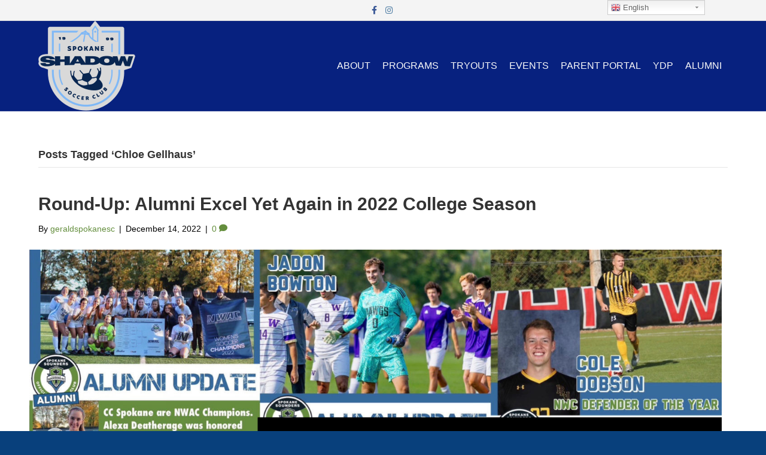

--- FILE ---
content_type: text/html; charset=UTF-8
request_url: https://spokanesounders.org/tag/chloe-gellhaus/
body_size: 14471
content:
<!DOCTYPE html>
<html lang="en-US">
<head>
<meta charset="UTF-8" />
<meta name='viewport' content='width=device-width, initial-scale=1.0' />
<meta http-equiv='X-UA-Compatible' content='IE=edge' />
<link rel="profile" href="https://gmpg.org/xfn/11" />
<meta name='robots' content='max-image-preview:large' />
<script type="text/javascript" >function ctSetCookie___from_backend(c_name, value) {document.cookie = c_name + "=" + encodeURIComponent(value) + "; path=/; samesite=lax";}ctSetCookie___from_backend('ct_checkjs', '2075485882', '0');</script>
	<!-- This site is optimized with the Yoast SEO plugin v15.3 - https://yoast.com/wordpress/plugins/seo/ -->
	<title>Chloe Gellhaus Archives - Spokane Shadow Soccer Club</title>
	<meta name="robots" content="index, follow, max-snippet:-1, max-image-preview:large, max-video-preview:-1" />
	<link rel="canonical" href="https://spokanesounders.org/tag/chloe-gellhaus/" />
	<meta property="og:locale" content="en_US" />
	<meta property="og:type" content="article" />
	<meta property="og:title" content="Chloe Gellhaus Archives - Spokane Shadow Soccer Club" />
	<meta property="og:url" content="https://spokanesounders.org/tag/chloe-gellhaus/" />
	<meta property="og:site_name" content="Spokane Shadow Soccer Club" />
	<meta name="twitter:card" content="summary_large_image" />
	<script type="application/ld+json" class="yoast-schema-graph">{"@context":"https://schema.org","@graph":[{"@type":"WebSite","@id":"https://spokanesounders.org/#website","url":"https://spokanesounders.org/","name":"Spokane Shadow Soccer Club","description":"TeamSnap Template Sites site","potentialAction":[{"@type":"SearchAction","target":"https://spokanesounders.org/?s={search_term_string}","query-input":"required name=search_term_string"}],"inLanguage":"en-US"},{"@type":"CollectionPage","@id":"https://spokanesounders.org/tag/chloe-gellhaus/#webpage","url":"https://spokanesounders.org/tag/chloe-gellhaus/","name":"Chloe Gellhaus Archives - Spokane Shadow Soccer Club","isPartOf":{"@id":"https://spokanesounders.org/#website"},"inLanguage":"en-US","potentialAction":[{"@type":"ReadAction","target":["https://spokanesounders.org/tag/chloe-gellhaus/"]}]}]}</script>
	<!-- / Yoast SEO plugin. -->


<link rel='dns-prefetch' href='//teamsnap-widgets.netlify.app' />
<link rel='dns-prefetch' href='//cdn.jsdelivr.net' />
<link rel='dns-prefetch' href='//unpkg.com' />
<link rel='dns-prefetch' href='//fonts.googleapis.com' />
<link rel='dns-prefetch' href='//s.w.org' />
<link rel="alternate" type="application/rss+xml" title="Spokane Shadow Soccer Club &raquo; Feed" href="https://spokanesounders.org/feed/" />
<link rel="alternate" type="application/rss+xml" title="Spokane Shadow Soccer Club &raquo; Comments Feed" href="https://spokanesounders.org/comments/feed/" />
<link rel="alternate" type="application/rss+xml" title="Spokane Shadow Soccer Club &raquo; Chloe Gellhaus Tag Feed" href="https://spokanesounders.org/tag/chloe-gellhaus/feed/" />
<script>
window._wpemojiSettings = {"baseUrl":"https:\/\/s.w.org\/images\/core\/emoji\/14.0.0\/72x72\/","ext":".png","svgUrl":"https:\/\/s.w.org\/images\/core\/emoji\/14.0.0\/svg\/","svgExt":".svg","source":{"concatemoji":"https:\/\/spokanesounders.org\/wp-includes\/js\/wp-emoji-release.min.js?ver=6.0.11"}};
/*! This file is auto-generated */
!function(e,a,t){var n,r,o,i=a.createElement("canvas"),p=i.getContext&&i.getContext("2d");function s(e,t){var a=String.fromCharCode,e=(p.clearRect(0,0,i.width,i.height),p.fillText(a.apply(this,e),0,0),i.toDataURL());return p.clearRect(0,0,i.width,i.height),p.fillText(a.apply(this,t),0,0),e===i.toDataURL()}function c(e){var t=a.createElement("script");t.src=e,t.defer=t.type="text/javascript",a.getElementsByTagName("head")[0].appendChild(t)}for(o=Array("flag","emoji"),t.supports={everything:!0,everythingExceptFlag:!0},r=0;r<o.length;r++)t.supports[o[r]]=function(e){if(!p||!p.fillText)return!1;switch(p.textBaseline="top",p.font="600 32px Arial",e){case"flag":return s([127987,65039,8205,9895,65039],[127987,65039,8203,9895,65039])?!1:!s([55356,56826,55356,56819],[55356,56826,8203,55356,56819])&&!s([55356,57332,56128,56423,56128,56418,56128,56421,56128,56430,56128,56423,56128,56447],[55356,57332,8203,56128,56423,8203,56128,56418,8203,56128,56421,8203,56128,56430,8203,56128,56423,8203,56128,56447]);case"emoji":return!s([129777,127995,8205,129778,127999],[129777,127995,8203,129778,127999])}return!1}(o[r]),t.supports.everything=t.supports.everything&&t.supports[o[r]],"flag"!==o[r]&&(t.supports.everythingExceptFlag=t.supports.everythingExceptFlag&&t.supports[o[r]]);t.supports.everythingExceptFlag=t.supports.everythingExceptFlag&&!t.supports.flag,t.DOMReady=!1,t.readyCallback=function(){t.DOMReady=!0},t.supports.everything||(n=function(){t.readyCallback()},a.addEventListener?(a.addEventListener("DOMContentLoaded",n,!1),e.addEventListener("load",n,!1)):(e.attachEvent("onload",n),a.attachEvent("onreadystatechange",function(){"complete"===a.readyState&&t.readyCallback()})),(e=t.source||{}).concatemoji?c(e.concatemoji):e.wpemoji&&e.twemoji&&(c(e.twemoji),c(e.wpemoji)))}(window,document,window._wpemojiSettings);
</script>
<style>
img.wp-smiley,
img.emoji {
	display: inline !important;
	border: none !important;
	box-shadow: none !important;
	height: 1em !important;
	width: 1em !important;
	margin: 0 0.07em !important;
	vertical-align: -0.1em !important;
	background: none !important;
	padding: 0 !important;
}
</style>
	<link rel='stylesheet' id='gtranslate-style-css'  href='https://spokanesounders.org/wp-content/plugins/gtranslate/gtranslate-style24.css?ver=6.0.11' media='all' />
<link rel='stylesheet' id='sb_instagram_styles-css'  href='https://spokanesounders.org/wp-content/plugins/instagram-feed/css/sbi-styles.min.css?ver=2.9' media='all' />
<style id='global-styles-inline-css'>
body{--wp--preset--color--black: #000000;--wp--preset--color--cyan-bluish-gray: #abb8c3;--wp--preset--color--white: #ffffff;--wp--preset--color--pale-pink: #f78da7;--wp--preset--color--vivid-red: #cf2e2e;--wp--preset--color--luminous-vivid-orange: #ff6900;--wp--preset--color--luminous-vivid-amber: #fcb900;--wp--preset--color--light-green-cyan: #7bdcb5;--wp--preset--color--vivid-green-cyan: #00d084;--wp--preset--color--pale-cyan-blue: #8ed1fc;--wp--preset--color--vivid-cyan-blue: #0693e3;--wp--preset--color--vivid-purple: #9b51e0;--wp--preset--gradient--vivid-cyan-blue-to-vivid-purple: linear-gradient(135deg,rgba(6,147,227,1) 0%,rgb(155,81,224) 100%);--wp--preset--gradient--light-green-cyan-to-vivid-green-cyan: linear-gradient(135deg,rgb(122,220,180) 0%,rgb(0,208,130) 100%);--wp--preset--gradient--luminous-vivid-amber-to-luminous-vivid-orange: linear-gradient(135deg,rgba(252,185,0,1) 0%,rgba(255,105,0,1) 100%);--wp--preset--gradient--luminous-vivid-orange-to-vivid-red: linear-gradient(135deg,rgba(255,105,0,1) 0%,rgb(207,46,46) 100%);--wp--preset--gradient--very-light-gray-to-cyan-bluish-gray: linear-gradient(135deg,rgb(238,238,238) 0%,rgb(169,184,195) 100%);--wp--preset--gradient--cool-to-warm-spectrum: linear-gradient(135deg,rgb(74,234,220) 0%,rgb(151,120,209) 20%,rgb(207,42,186) 40%,rgb(238,44,130) 60%,rgb(251,105,98) 80%,rgb(254,248,76) 100%);--wp--preset--gradient--blush-light-purple: linear-gradient(135deg,rgb(255,206,236) 0%,rgb(152,150,240) 100%);--wp--preset--gradient--blush-bordeaux: linear-gradient(135deg,rgb(254,205,165) 0%,rgb(254,45,45) 50%,rgb(107,0,62) 100%);--wp--preset--gradient--luminous-dusk: linear-gradient(135deg,rgb(255,203,112) 0%,rgb(199,81,192) 50%,rgb(65,88,208) 100%);--wp--preset--gradient--pale-ocean: linear-gradient(135deg,rgb(255,245,203) 0%,rgb(182,227,212) 50%,rgb(51,167,181) 100%);--wp--preset--gradient--electric-grass: linear-gradient(135deg,rgb(202,248,128) 0%,rgb(113,206,126) 100%);--wp--preset--gradient--midnight: linear-gradient(135deg,rgb(2,3,129) 0%,rgb(40,116,252) 100%);--wp--preset--duotone--dark-grayscale: url('#wp-duotone-dark-grayscale');--wp--preset--duotone--grayscale: url('#wp-duotone-grayscale');--wp--preset--duotone--purple-yellow: url('#wp-duotone-purple-yellow');--wp--preset--duotone--blue-red: url('#wp-duotone-blue-red');--wp--preset--duotone--midnight: url('#wp-duotone-midnight');--wp--preset--duotone--magenta-yellow: url('#wp-duotone-magenta-yellow');--wp--preset--duotone--purple-green: url('#wp-duotone-purple-green');--wp--preset--duotone--blue-orange: url('#wp-duotone-blue-orange');--wp--preset--font-size--small: 13px;--wp--preset--font-size--medium: 20px;--wp--preset--font-size--large: 36px;--wp--preset--font-size--x-large: 42px;}.has-black-color{color: var(--wp--preset--color--black) !important;}.has-cyan-bluish-gray-color{color: var(--wp--preset--color--cyan-bluish-gray) !important;}.has-white-color{color: var(--wp--preset--color--white) !important;}.has-pale-pink-color{color: var(--wp--preset--color--pale-pink) !important;}.has-vivid-red-color{color: var(--wp--preset--color--vivid-red) !important;}.has-luminous-vivid-orange-color{color: var(--wp--preset--color--luminous-vivid-orange) !important;}.has-luminous-vivid-amber-color{color: var(--wp--preset--color--luminous-vivid-amber) !important;}.has-light-green-cyan-color{color: var(--wp--preset--color--light-green-cyan) !important;}.has-vivid-green-cyan-color{color: var(--wp--preset--color--vivid-green-cyan) !important;}.has-pale-cyan-blue-color{color: var(--wp--preset--color--pale-cyan-blue) !important;}.has-vivid-cyan-blue-color{color: var(--wp--preset--color--vivid-cyan-blue) !important;}.has-vivid-purple-color{color: var(--wp--preset--color--vivid-purple) !important;}.has-black-background-color{background-color: var(--wp--preset--color--black) !important;}.has-cyan-bluish-gray-background-color{background-color: var(--wp--preset--color--cyan-bluish-gray) !important;}.has-white-background-color{background-color: var(--wp--preset--color--white) !important;}.has-pale-pink-background-color{background-color: var(--wp--preset--color--pale-pink) !important;}.has-vivid-red-background-color{background-color: var(--wp--preset--color--vivid-red) !important;}.has-luminous-vivid-orange-background-color{background-color: var(--wp--preset--color--luminous-vivid-orange) !important;}.has-luminous-vivid-amber-background-color{background-color: var(--wp--preset--color--luminous-vivid-amber) !important;}.has-light-green-cyan-background-color{background-color: var(--wp--preset--color--light-green-cyan) !important;}.has-vivid-green-cyan-background-color{background-color: var(--wp--preset--color--vivid-green-cyan) !important;}.has-pale-cyan-blue-background-color{background-color: var(--wp--preset--color--pale-cyan-blue) !important;}.has-vivid-cyan-blue-background-color{background-color: var(--wp--preset--color--vivid-cyan-blue) !important;}.has-vivid-purple-background-color{background-color: var(--wp--preset--color--vivid-purple) !important;}.has-black-border-color{border-color: var(--wp--preset--color--black) !important;}.has-cyan-bluish-gray-border-color{border-color: var(--wp--preset--color--cyan-bluish-gray) !important;}.has-white-border-color{border-color: var(--wp--preset--color--white) !important;}.has-pale-pink-border-color{border-color: var(--wp--preset--color--pale-pink) !important;}.has-vivid-red-border-color{border-color: var(--wp--preset--color--vivid-red) !important;}.has-luminous-vivid-orange-border-color{border-color: var(--wp--preset--color--luminous-vivid-orange) !important;}.has-luminous-vivid-amber-border-color{border-color: var(--wp--preset--color--luminous-vivid-amber) !important;}.has-light-green-cyan-border-color{border-color: var(--wp--preset--color--light-green-cyan) !important;}.has-vivid-green-cyan-border-color{border-color: var(--wp--preset--color--vivid-green-cyan) !important;}.has-pale-cyan-blue-border-color{border-color: var(--wp--preset--color--pale-cyan-blue) !important;}.has-vivid-cyan-blue-border-color{border-color: var(--wp--preset--color--vivid-cyan-blue) !important;}.has-vivid-purple-border-color{border-color: var(--wp--preset--color--vivid-purple) !important;}.has-vivid-cyan-blue-to-vivid-purple-gradient-background{background: var(--wp--preset--gradient--vivid-cyan-blue-to-vivid-purple) !important;}.has-light-green-cyan-to-vivid-green-cyan-gradient-background{background: var(--wp--preset--gradient--light-green-cyan-to-vivid-green-cyan) !important;}.has-luminous-vivid-amber-to-luminous-vivid-orange-gradient-background{background: var(--wp--preset--gradient--luminous-vivid-amber-to-luminous-vivid-orange) !important;}.has-luminous-vivid-orange-to-vivid-red-gradient-background{background: var(--wp--preset--gradient--luminous-vivid-orange-to-vivid-red) !important;}.has-very-light-gray-to-cyan-bluish-gray-gradient-background{background: var(--wp--preset--gradient--very-light-gray-to-cyan-bluish-gray) !important;}.has-cool-to-warm-spectrum-gradient-background{background: var(--wp--preset--gradient--cool-to-warm-spectrum) !important;}.has-blush-light-purple-gradient-background{background: var(--wp--preset--gradient--blush-light-purple) !important;}.has-blush-bordeaux-gradient-background{background: var(--wp--preset--gradient--blush-bordeaux) !important;}.has-luminous-dusk-gradient-background{background: var(--wp--preset--gradient--luminous-dusk) !important;}.has-pale-ocean-gradient-background{background: var(--wp--preset--gradient--pale-ocean) !important;}.has-electric-grass-gradient-background{background: var(--wp--preset--gradient--electric-grass) !important;}.has-midnight-gradient-background{background: var(--wp--preset--gradient--midnight) !important;}.has-small-font-size{font-size: var(--wp--preset--font-size--small) !important;}.has-medium-font-size{font-size: var(--wp--preset--font-size--medium) !important;}.has-large-font-size{font-size: var(--wp--preset--font-size--large) !important;}.has-x-large-font-size{font-size: var(--wp--preset--font-size--x-large) !important;}
</style>
<link rel='stylesheet' id='contact-form-7-css'  href='https://spokanesounders.org/wp-content/plugins/contact-form-7/includes/css/styles.css?ver=5.4' media='all' />
<link rel='stylesheet' id='awesome-weather-css'  href='https://spokanesounders.org/wp-content/plugins/awesome-weather-pro/awesome-weather.css?ver=6.0.11' media='all' />
<style id='awesome-weather-inline-css'>
.awesome-weather-wrap { font-family: 'Open Sans', sans-serif; font-weight: 400; font-size: 14px; line-height: 14px; }
</style>
<link rel='stylesheet' id='opensans-googlefont-css'  href='//fonts.googleapis.com/css?family=Open+Sans%3A400&#038;ver=6.0.11' media='all' />
<link rel='stylesheet' id='jquery-magnificpopup-css'  href='https://spokanesounders.org/wp-content/plugins/bb-plugin/css/jquery.magnificpopup.min.css?ver=2.4.2.2' media='all' />
<link rel='stylesheet' id='bootstrap-css'  href='https://spokanesounders.org/wp-content/themes/bb-theme/css/bootstrap.min.css?ver=1.7.7' media='all' />
<link rel='stylesheet' id='fl-automator-skin-css'  href='https://spokanesounders.org/wp-content/uploads/sites/2105/bb-theme/skin-691c3648675e5.css?ver=1.7.7' media='all' />
<link rel='stylesheet' id='pp-animate-css'  href='https://spokanesounders.org/wp-content/plugins/bbpowerpack/assets/css/animate.min.css?ver=3.5.1' media='all' />
<script src='https://spokanesounders.org/wp-includes/js/jquery/jquery.min.js?ver=3.6.0' id='jquery-core-js'></script>
<script src='https://spokanesounders.org/wp-includes/js/jquery/jquery-migrate.min.js?ver=3.3.2' id='jquery-migrate-js'></script>
<script id='ct_public-js-extra'>
var ctPublic = {"_ajax_nonce":"6b9b474dda","_ajax_url":"https:\/\/spokanesounders.org\/wp-admin\/admin-ajax.php"};
</script>
<script src='https://spokanesounders.org/wp-content/plugins/cleantalk-spam-protect/js/apbct-public.min.js?ver=5.154' id='ct_public-js'></script>
<script src='https://spokanesounders.org/wp-content/plugins/cleantalk-spam-protect/js/cleantalk-modal.min.js?ver=5.154' id='cleantalk-modal-js'></script>
<script id='ct_nocache-js-extra'>
var ctNocache = {"ajaxurl":"https:\/\/spokanesounders.org\/wp-admin\/admin-ajax.php","info_flag":"","set_cookies_flag":"","blog_home":"https:\/\/spokanesounders.org\/"};
</script>
<script src='https://spokanesounders.org/wp-content/plugins/cleantalk-spam-protect/js/cleantalk_nocache.min.js?ver=5.154' id='ct_nocache-js'></script>
<script src='//cdn.jsdelivr.net/npm/es6-promise/dist/es6-promise.auto.min.js?ver=6.0.11' id='es6-promise-js'></script>
<script src='//unpkg.com/axios/dist/axios.min.js?ver=6.0.11' id='axios-js'></script>
<script id='global-module-helpers-js-extra'>
var teamsnapNewSettings = {"blogId":"2105","clubUuid":"","orgId":"49176"};
</script>
<script src='https://spokanesounders.org/wp-content/plugins/tswp/assets/js/global-module-helpers.js?ver=1.7.2' id='global-module-helpers-js'></script>
<script src='https://spokanesounders.org/wp-includes/js/imagesloaded.min.js?ver=6.0.11' id='imagesloaded-js'></script>
<link rel="https://api.w.org/" href="https://spokanesounders.org/wp-json/" /><link rel="alternate" type="application/json" href="https://spokanesounders.org/wp-json/wp/v2/tags/54" /><link rel="EditURI" type="application/rsd+xml" title="RSD" href="https://spokanesounders.org/xmlrpc.php?rsd" />
<link rel="wlwmanifest" type="application/wlwmanifest+xml" href="https://spokanesounders.org/wp-includes/wlwmanifest.xml" /> 
		<script>
			var bb_powerpack = {
				ajaxurl: 'https://spokanesounders.org/wp-admin/admin-ajax.php',
				search_term: '',
				callback: function() {}
			};
		</script>
		<style>.recentcomments a{display:inline !important;padding:0 !important;margin:0 !important;}</style><link rel="icon" href="https://spokanesounders.org/wp-content/uploads/sites/2105/2024/12/cropped-SHADOW-CREST-GREY-small-32x32.png" sizes="32x32" />
<link rel="icon" href="https://spokanesounders.org/wp-content/uploads/sites/2105/2024/12/cropped-SHADOW-CREST-GREY-small-192x192.png" sizes="192x192" />
<link rel="apple-touch-icon" href="https://spokanesounders.org/wp-content/uploads/sites/2105/2024/12/cropped-SHADOW-CREST-GREY-small-180x180.png" />
<meta name="msapplication-TileImage" content="https://spokanesounders.org/wp-content/uploads/sites/2105/2024/12/cropped-SHADOW-CREST-GREY-small-270x270.png" />
		<style id="wp-custom-css">
			/*
You can add your own CSS here.

Click the help icon above to learn more.
.fl-button {
    min-height: 80px !important;
	    padding: 10px !important;
	display: table !important;
	width:100% !important;
}
.fl-button-text {
	display: table-cell; vertical-align: middle;
}
@media (min-width: 1100px){
.fl-page-header-logo{
    margin-bottom: -20%;
	    z-index: 9999 !important;
	 position: relative;
}}
input[type=text], input[type=password], input[type=email], input[type=tel], input[type=date], input[type=month], input[type=week], input[type=time], input[type=number], input[type=search], input[type=url] {
    background: transparent;
    background-color: transparent;
	border: 1px solid #891812;
}
::-moz-placeholder {
  color: #891812  !important;
  opacity:1 !important;
	font-weight:600 !important;
	text-transform:uppercase !important;
}
:-moz-placeholder {
  color: #891812  !important;
  opacity:1 !important;
font-weight:600 !important;
	text-transform:uppercase !important;
}
::-webkit-input-placeholder {
  color: #891812  !important;
  opacity:1 !important;
	font-weight:600 !important;
	text-transform:uppercase !important;
}
:-ms-input-placeholder {
  color: #891812  !important;
  opacity:1 !important;
	font-weight:600 !important;
	text-transform:uppercase !important;
}
*/
.fl-col-small {
    max-width: 100% !important;
}
.equalbox span {
	font-weight:600;
}
.equalbox a.fl-button {
	background: transparent !important;
    border: none !important;
}
		</style>
		</head>
<body class="archive tag tag-chloe-gellhaus tag-54 fl-framework-bootstrap fl-preset-default fl-full-width" itemscope="itemscope" itemtype="https://schema.org/WebPage">
<a aria-label="Skip to content" class="fl-screen-reader-text" href="#fl-main-content">Skip to content</a><svg xmlns="http://www.w3.org/2000/svg" viewBox="0 0 0 0" width="0" height="0" focusable="false" role="none" style="visibility: hidden; position: absolute; left: -9999px; overflow: hidden;" ><defs><filter id="wp-duotone-dark-grayscale"><feColorMatrix color-interpolation-filters="sRGB" type="matrix" values=" .299 .587 .114 0 0 .299 .587 .114 0 0 .299 .587 .114 0 0 .299 .587 .114 0 0 " /><feComponentTransfer color-interpolation-filters="sRGB" ><feFuncR type="table" tableValues="0 0.498039215686" /><feFuncG type="table" tableValues="0 0.498039215686" /><feFuncB type="table" tableValues="0 0.498039215686" /><feFuncA type="table" tableValues="1 1" /></feComponentTransfer><feComposite in2="SourceGraphic" operator="in" /></filter></defs></svg><svg xmlns="http://www.w3.org/2000/svg" viewBox="0 0 0 0" width="0" height="0" focusable="false" role="none" style="visibility: hidden; position: absolute; left: -9999px; overflow: hidden;" ><defs><filter id="wp-duotone-grayscale"><feColorMatrix color-interpolation-filters="sRGB" type="matrix" values=" .299 .587 .114 0 0 .299 .587 .114 0 0 .299 .587 .114 0 0 .299 .587 .114 0 0 " /><feComponentTransfer color-interpolation-filters="sRGB" ><feFuncR type="table" tableValues="0 1" /><feFuncG type="table" tableValues="0 1" /><feFuncB type="table" tableValues="0 1" /><feFuncA type="table" tableValues="1 1" /></feComponentTransfer><feComposite in2="SourceGraphic" operator="in" /></filter></defs></svg><svg xmlns="http://www.w3.org/2000/svg" viewBox="0 0 0 0" width="0" height="0" focusable="false" role="none" style="visibility: hidden; position: absolute; left: -9999px; overflow: hidden;" ><defs><filter id="wp-duotone-purple-yellow"><feColorMatrix color-interpolation-filters="sRGB" type="matrix" values=" .299 .587 .114 0 0 .299 .587 .114 0 0 .299 .587 .114 0 0 .299 .587 .114 0 0 " /><feComponentTransfer color-interpolation-filters="sRGB" ><feFuncR type="table" tableValues="0.549019607843 0.988235294118" /><feFuncG type="table" tableValues="0 1" /><feFuncB type="table" tableValues="0.717647058824 0.254901960784" /><feFuncA type="table" tableValues="1 1" /></feComponentTransfer><feComposite in2="SourceGraphic" operator="in" /></filter></defs></svg><svg xmlns="http://www.w3.org/2000/svg" viewBox="0 0 0 0" width="0" height="0" focusable="false" role="none" style="visibility: hidden; position: absolute; left: -9999px; overflow: hidden;" ><defs><filter id="wp-duotone-blue-red"><feColorMatrix color-interpolation-filters="sRGB" type="matrix" values=" .299 .587 .114 0 0 .299 .587 .114 0 0 .299 .587 .114 0 0 .299 .587 .114 0 0 " /><feComponentTransfer color-interpolation-filters="sRGB" ><feFuncR type="table" tableValues="0 1" /><feFuncG type="table" tableValues="0 0.278431372549" /><feFuncB type="table" tableValues="0.592156862745 0.278431372549" /><feFuncA type="table" tableValues="1 1" /></feComponentTransfer><feComposite in2="SourceGraphic" operator="in" /></filter></defs></svg><svg xmlns="http://www.w3.org/2000/svg" viewBox="0 0 0 0" width="0" height="0" focusable="false" role="none" style="visibility: hidden; position: absolute; left: -9999px; overflow: hidden;" ><defs><filter id="wp-duotone-midnight"><feColorMatrix color-interpolation-filters="sRGB" type="matrix" values=" .299 .587 .114 0 0 .299 .587 .114 0 0 .299 .587 .114 0 0 .299 .587 .114 0 0 " /><feComponentTransfer color-interpolation-filters="sRGB" ><feFuncR type="table" tableValues="0 0" /><feFuncG type="table" tableValues="0 0.647058823529" /><feFuncB type="table" tableValues="0 1" /><feFuncA type="table" tableValues="1 1" /></feComponentTransfer><feComposite in2="SourceGraphic" operator="in" /></filter></defs></svg><svg xmlns="http://www.w3.org/2000/svg" viewBox="0 0 0 0" width="0" height="0" focusable="false" role="none" style="visibility: hidden; position: absolute; left: -9999px; overflow: hidden;" ><defs><filter id="wp-duotone-magenta-yellow"><feColorMatrix color-interpolation-filters="sRGB" type="matrix" values=" .299 .587 .114 0 0 .299 .587 .114 0 0 .299 .587 .114 0 0 .299 .587 .114 0 0 " /><feComponentTransfer color-interpolation-filters="sRGB" ><feFuncR type="table" tableValues="0.780392156863 1" /><feFuncG type="table" tableValues="0 0.949019607843" /><feFuncB type="table" tableValues="0.352941176471 0.470588235294" /><feFuncA type="table" tableValues="1 1" /></feComponentTransfer><feComposite in2="SourceGraphic" operator="in" /></filter></defs></svg><svg xmlns="http://www.w3.org/2000/svg" viewBox="0 0 0 0" width="0" height="0" focusable="false" role="none" style="visibility: hidden; position: absolute; left: -9999px; overflow: hidden;" ><defs><filter id="wp-duotone-purple-green"><feColorMatrix color-interpolation-filters="sRGB" type="matrix" values=" .299 .587 .114 0 0 .299 .587 .114 0 0 .299 .587 .114 0 0 .299 .587 .114 0 0 " /><feComponentTransfer color-interpolation-filters="sRGB" ><feFuncR type="table" tableValues="0.650980392157 0.403921568627" /><feFuncG type="table" tableValues="0 1" /><feFuncB type="table" tableValues="0.447058823529 0.4" /><feFuncA type="table" tableValues="1 1" /></feComponentTransfer><feComposite in2="SourceGraphic" operator="in" /></filter></defs></svg><svg xmlns="http://www.w3.org/2000/svg" viewBox="0 0 0 0" width="0" height="0" focusable="false" role="none" style="visibility: hidden; position: absolute; left: -9999px; overflow: hidden;" ><defs><filter id="wp-duotone-blue-orange"><feColorMatrix color-interpolation-filters="sRGB" type="matrix" values=" .299 .587 .114 0 0 .299 .587 .114 0 0 .299 .587 .114 0 0 .299 .587 .114 0 0 " /><feComponentTransfer color-interpolation-filters="sRGB" ><feFuncR type="table" tableValues="0.0980392156863 1" /><feFuncG type="table" tableValues="0 0.662745098039" /><feFuncB type="table" tableValues="0.847058823529 0.419607843137" /><feFuncA type="table" tableValues="1 1" /></feComponentTransfer><feComposite in2="SourceGraphic" operator="in" /></filter></defs></svg><div class="fl-page">
	<div class="fl-page-bar">
	<div class="fl-page-bar-container container">
		<div class="fl-page-bar-row row">
			<div class="col-md-12 text-center clearfix">	<div class="fl-social-icons">
	<a href="https://www.facebook.com/SpokaneSounders" target="_blank" rel="noopener noreferrer"><span class="sr-only">Facebook</span><i aria-hidden="true" class="fab fa-facebook-f branded"></i></a><a href="https://www.instagram.com/spokaneshadow/" target="_blank" rel="noopener noreferrer"><span class="sr-only">Instagram</span><i aria-hidden="true" class="fab fa-instagram branded"></i></a></div>
<div class="fl-page-bar-text fl-page-bar-text-1"></div></div>					</div>
	</div>
</div><!-- .fl-page-bar -->
<header class="fl-page-header fl-page-header-primary fl-page-nav-right fl-page-nav-toggle-button fl-page-nav-toggle-visible-mobile" itemscope="itemscope" itemtype="https://schema.org/WPHeader"  role="banner">
	<div class="fl-page-header-wrap">
		<div class="fl-page-header-container container">
			<div class="fl-page-header-row row">
				<div class="col-sm-12 col-md-4 fl-page-header-logo-col">
					<div class="fl-page-header-logo" itemscope="itemscope" itemtype="https://schema.org/Organization">
						<a href="https://spokanesounders.org/" itemprop="url"><img loading="false" data-no-lazy="1" class="fl-logo-img" itemscope itemtype="https://schema.org/ImageObject" src="https://spokanesounders.org/wp-content/uploads/sites/2105/2024/12/SHADOW-CREST-GREY-small.png" data-retina="https://spokanesounders.teamsnapsites.com/wp-content/uploads/sites/2105/2020/01/LogoCombo.png" data-mobile="https://spokanesounders.org/wp-content/uploads/sites/2105/2024/12/SHADOW-CREST-GREY-small.png" title="" alt="Spokane Shadow Soccer Club" /><meta itemprop="name" content="Spokane Shadow Soccer Club" /></a>
											</div>
				</div>
				<div class="col-sm-12 col-md-8 fl-page-nav-col">
					<div class="fl-page-nav-wrap">
						<nav class="fl-page-nav fl-nav navbar navbar-default navbar-expand-md" aria-label="Header Menu" itemscope="itemscope" itemtype="https://schema.org/SiteNavigationElement" role="navigation">
							<button type="button" class="navbar-toggle navbar-toggler" data-toggle="collapse" data-target=".fl-page-nav-collapse">
								<span>Menu</span>
							</button>
							<div class="fl-page-nav-collapse collapse navbar-collapse">
								<ul id="menu-ts-home-menu" class="nav navbar-nav navbar-right menu fl-theme-menu"><li id="menu-item-111" class="menu-item menu-item-type-post_type menu-item-object-page menu-item-home menu-item-has-children menu-item-111 nav-item"><a href="https://spokanesounders.org/" class="nav-link">About</a><div class="fl-submenu-icon-wrap"><span class="fl-submenu-toggle-icon"></span></div>
<ul class="sub-menu">
	<li id="menu-item-3702" class="menu-item menu-item-type-post_type menu-item-object-page menu-item-3702 nav-item"><a href="https://spokanesounders.org/about2526/" class="nav-link">Overview</a></li>
	<li id="menu-item-1091" class="menu-item menu-item-type-post_type menu-item-object-page menu-item-1091 nav-item"><a href="https://spokanesounders.org/leagues-affiliations/" class="nav-link">Leagues &amp; Affiliations</a></li>
	<li id="menu-item-823" class="menu-item menu-item-type-post_type menu-item-object-page menu-item-823 nav-item"><a href="https://spokanesounders.org/coaching-staff/" class="nav-link">Staff</a></li>
	<li id="menu-item-745" class="menu-item menu-item-type-post_type menu-item-object-page menu-item-745 nav-item"><a href="https://spokanesounders.org/contact-us/" class="nav-link">Contact Us</a></li>
	<li id="menu-item-746" class="menu-item menu-item-type-post_type menu-item-object-page menu-item-746 nav-item"><a href="https://spokanesounders.org/fieldsfacilities/" class="nav-link">Fields &amp; Facilities</a></li>
	<li id="menu-item-757" class="menu-item menu-item-type-post_type menu-item-object-page menu-item-757 nav-item"><a href="https://spokanesounders.org/soundersaffiliation/" class="nav-link">Sounders FC Academy Affiliation</a></li>
	<li id="menu-item-784" class="menu-item menu-item-type-post_type menu-item-object-page menu-item-784 nav-item"><a href="https://spokanesounders.org/bod-bylaws-policies/" class="nav-link">BOD, Bylaws &amp; Policies</a></li>
	<li id="menu-item-766" class="menu-item menu-item-type-post_type menu-item-object-page menu-item-766 nav-item"><a href="https://spokanesounders.org/club-history-youth/" class="nav-link">Club History &#8211; Youth</a></li>
	<li id="menu-item-767" class="menu-item menu-item-type-post_type menu-item-object-page menu-item-767 nav-item"><a href="https://spokanesounders.org/club-history-first-teams/" class="nav-link">Club History &#8211; First Teams</a></li>
</ul>
</li>
<li id="menu-item-1325" class="menu-item menu-item-type-custom menu-item-object-custom menu-item-has-children menu-item-1325 nav-item"><a class="nav-link">Programs</a><div class="fl-submenu-icon-wrap"><span class="fl-submenu-toggle-icon"></span></div>
<ul class="sub-menu">
	<li id="menu-item-3327" class="menu-item menu-item-type-post_type menu-item-object-page menu-item-3327 nav-item"><a href="https://spokanesounders.org/goalkeeper-camps/" class="nav-link">2025 Goalkeeper Camps</a></li>
	<li id="menu-item-1334" class="menu-item menu-item-type-custom menu-item-object-custom menu-item-1334 nav-item"><a href="https://spokanesounders.org/shadow-junior-program-registration/" class="nav-link">U9/U10 Shadow Junior Program</a></li>
	<li id="menu-item-828" class="menu-item menu-item-type-post_type menu-item-object-page menu-item-828 nav-item"><a href="https://spokanesounders.org/first-team-women/" class="nav-link">Women&#8217;s First Team</a></li>
	<li id="menu-item-973" class="menu-item menu-item-type-post_type menu-item-object-page menu-item-973 nav-item"><a href="https://spokanesounders.org/first-team-men/" class="nav-link">Men&#8217;s First Team</a></li>
	<li id="menu-item-3809" class="menu-item menu-item-type-custom menu-item-object-custom menu-item-3809 nav-item"><a href="https://roundglassliving.com/sports/spokane-shadow-sc" class="nav-link">Roundglass Living</a></li>
</ul>
</li>
<li id="menu-item-1326" class="menu-item menu-item-type-custom menu-item-object-custom menu-item-has-children menu-item-1326 nav-item"><a class="nav-link">Tryouts</a><div class="fl-submenu-icon-wrap"><span class="fl-submenu-toggle-icon"></span></div>
<ul class="sub-menu">
	<li id="menu-item-1286" class="menu-item menu-item-type-post_type menu-item-object-page menu-item-1286 nav-item"><a href="https://spokanesounders.org/tryouts-202526/" class="nav-link">Tryouts &#8211; 2025-26</a></li>
	<li id="menu-item-816" class="menu-item menu-item-type-post_type menu-item-object-page menu-item-816 nav-item"><a href="https://spokanesounders.org/shadow-junior-program-registration/" class="nav-link">Shadow Junior Program &#8211; Registration</a></li>
</ul>
</li>
<li id="menu-item-920" class="menu-item menu-item-type-custom menu-item-object-custom menu-item-has-children menu-item-920 nav-item"><a class="nav-link">Events</a><div class="fl-submenu-icon-wrap"><span class="fl-submenu-toggle-icon"></span></div>
<ul class="sub-menu">
	<li id="menu-item-3912" class="menu-item menu-item-type-post_type menu-item-object-page menu-item-3912 nav-item"><a href="https://spokanesounders.org/pno-dryfly/" class="nav-link">Parents Night Out &#8211; Dry Fly</a></li>
	<li id="menu-item-3551" class="menu-item menu-item-type-post_type menu-item-object-page menu-item-3551 nav-item"><a href="https://spokanesounders.org/spring-auction-2025/" class="nav-link">Spring Auction 2026</a></li>
	<li id="menu-item-3751" class="menu-item menu-item-type-post_type menu-item-object-page menu-item-3751 nav-item"><a href="https://spokanesounders.org/shadow-golf/" class="nav-link">Shadow Golf Aug 21</a></li>
	<li id="menu-item-894" class="menu-item menu-item-type-post_type menu-item-object-page menu-item-894 nav-item"><a href="https://spokanesounders.org/nwcup/" class="nav-link">Northwest Cup</a></li>
</ul>
</li>
<li id="menu-item-1328" class="menu-item menu-item-type-custom menu-item-object-custom menu-item-has-children menu-item-1328 nav-item"><a class="nav-link">Parent Portal</a><div class="fl-submenu-icon-wrap"><span class="fl-submenu-toggle-icon"></span></div>
<ul class="sub-menu">
	<li id="menu-item-1427" class="menu-item menu-item-type-post_type menu-item-object-page menu-item-1427 nav-item"><a href="https://spokanesounders.org/weather-travel-policy/" class="nav-link">Weather / Travel Policy</a></li>
	<li id="menu-item-3703" class="menu-item menu-item-type-post_type menu-item-object-page menu-item-3703 nav-item"><a href="https://spokanesounders.org/about2526/" class="nav-link">Fees</a></li>
	<li id="menu-item-797" class="menu-item menu-item-type-post_type menu-item-object-page menu-item-797 nav-item"><a href="https://spokanesounders.org/fees-forms/" class="nav-link">Forms</a></li>
	<li id="menu-item-2470" class="menu-item menu-item-type-post_type menu-item-object-page menu-item-2470 nav-item"><a href="https://spokanesounders.org/ecnl-boys-faq/" class="nav-link">ECNL RL &#8211; FAQ</a></li>
	<li id="menu-item-2472" class="menu-item menu-item-type-post_type menu-item-object-page menu-item-2472 nav-item"><a href="https://spokanesounders.org/girls-academy-faq/" class="nav-link">GA / Aspire &#8211; FAQ</a></li>
	<li id="menu-item-1094" class="menu-item menu-item-type-post_type menu-item-object-page menu-item-1094 nav-item"><a href="https://spokanesounders.org/why-ssc-shadow/" class="nav-link">Why SSC Shadow</a></li>
	<li id="menu-item-785" class="menu-item menu-item-type-post_type menu-item-object-page menu-item-785 nav-item"><a href="https://spokanesounders.org/club-expectations/" class="nav-link">Club Expectations</a></li>
	<li id="menu-item-1948" class="menu-item menu-item-type-post_type menu-item-object-page menu-item-1948 nav-item"><a href="https://spokanesounders.org/players-first/" class="nav-link">Players First</a></li>
	<li id="menu-item-1093" class="menu-item menu-item-type-post_type menu-item-object-page menu-item-1093 nav-item"><a href="https://spokanesounders.org/faq/" class="nav-link">FAQ</a></li>
	<li id="menu-item-1189" class="menu-item menu-item-type-custom menu-item-object-custom menu-item-1189 nav-item"><a href="https://spokanesounders.teamsnapsites.com/the-importance-of-balancing-academics-and-soccer/" class="nav-link">Balancing Academics &amp; Soccer</a></li>
	<li id="menu-item-1092" class="menu-item menu-item-type-post_type menu-item-object-page menu-item-1092 nav-item"><a href="https://spokanesounders.org/how-to-select-a-youth-soccer-club/" class="nav-link">How To Select a Youth Soccer Club</a></li>
	<li id="menu-item-1374" class="menu-item menu-item-type-post_type menu-item-object-page menu-item-1374 nav-item"><a href="https://spokanesounders.org/online-education/" class="nav-link">Online Education</a></li>
	<li id="menu-item-1190" class="menu-item menu-item-type-custom menu-item-object-custom menu-item-1190 nav-item"><a href="https://spokanesounders.teamsnapsites.com/why-we-build-out-of-the-back/" class="nav-link">Building Out of the Back</a></li>
	<li id="menu-item-1367" class="menu-item menu-item-type-post_type menu-item-object-page menu-item-1367 nav-item"><a href="https://spokanesounders.org/college-advising/" class="nav-link">College Advising</a></li>
</ul>
</li>
<li id="menu-item-2628" class="menu-item menu-item-type-post_type menu-item-object-page menu-item-has-children menu-item-2628 nav-item"><a href="https://spokanesounders.org/ydp/" class="nav-link">YDP</a><div class="fl-submenu-icon-wrap"><span class="fl-submenu-toggle-icon"></span></div>
<ul class="sub-menu">
	<li id="menu-item-3858" class="menu-item menu-item-type-post_type menu-item-object-page menu-item-3858 nav-item"><a href="https://spokanesounders.org/ydp-202526/" class="nav-link">YDP 2025-26 (Fall-Spr)</a></li>
</ul>
</li>
<li id="menu-item-734" class="menu-item menu-item-type-post_type menu-item-object-page menu-item-734 nav-item"><a href="https://spokanesounders.org/alumni/" class="nav-link">Alumni</a></li>
</ul>							</div>
						</nav>
					</div>
				</div>
			</div>
		</div>
	</div>
</header><!-- .fl-page-header -->
	<div id="fl-main-content" class="fl-page-content" itemprop="mainContentOfPage" role="main">

		
<div class="fl-archive container">
	<div class="row">

		
		<div class="fl-content col-md-12" itemscope="itemscope" itemtype="https://schema.org/Blog">

			<header class="fl-archive-header" role="banner">
	<h1 class="fl-archive-title">Posts Tagged &#8216;Chloe Gellhaus&#8217;</h1>
</header>

			
									<article class="fl-post post-2784 post type-post status-publish format-standard has-post-thumbnail hentry category-uncategorized tag-adam-jones tag-alexa-deatherage tag-baylee-trejo tag-bryan-maxwell tag-chloe-gellhaus tag-cole-dobson tag-college-alumni tag-dalton-mauzay tag-erin-ewers tag-jadon-bowton tag-jake-levine tag-kailynn-labrosse tag-kate-pomerinke tag-maddy-lasher tag-maggie-ames tag-margo-schoesler tag-marissa-bankey tag-mercedes-cullen tag-news tag-taryn-baxter tag-zoe-crockett" id="fl-post-2784" itemscope="itemscope" itemtype="https://schema.org/BlogPosting">

				
	<header class="fl-post-header" role="banner">
		<h2 class="fl-post-title" itemprop="headline">
			<a href="https://spokanesounders.org/round-up-alumni-excel-yet-again-in-2022-college-season/" rel="bookmark" title="Round-Up: Alumni Excel Yet Again in 2022 College Season">Round-Up: Alumni Excel Yet Again in 2022 College Season</a>
					</h2>
		<div class="fl-post-meta fl-post-meta-top"><span class="fl-post-author">By <a href="https://spokanesounders.org/author/geraldspokanesc/"><span>geraldspokanesc</span></a></span><span class="fl-sep"> | </span><span class="fl-post-date">December 14, 2022</span><span class="fl-sep"> | </span><span class="fl-comments-popup-link"><a href="https://spokanesounders.org/round-up-alumni-excel-yet-again-in-2022-college-season/#respond" tabindex="-1" aria-hidden="true"><span aria-label="Comments: 0">0 <i aria-hidden="true" class="fas fa-comment"></i></span></a></span></div><meta itemscope itemprop="mainEntityOfPage" itemtype="https://schema.org/WebPage" itemid="https://spokanesounders.org/round-up-alumni-excel-yet-again-in-2022-college-season/" content="Round-Up: Alumni Excel Yet Again in 2022 College Season" /><meta itemprop="datePublished" content="2022-12-14" /><meta itemprop="dateModified" content="2022-12-14" /><div itemprop="publisher" itemscope itemtype="https://schema.org/Organization"><meta itemprop="name" content="Spokane Shadow Soccer Club"><div itemprop="logo" itemscope itemtype="https://schema.org/ImageObject"><meta itemprop="url" content="https://spokanesounders.org/wp-content/uploads/sites/2105/2024/12/SHADOW-CREST-GREY-small.png"></div></div><div itemscope itemprop="author" itemtype="https://schema.org/Person"><meta itemprop="url" content="https://spokanesounders.org/author/geraldspokanesc/" /><meta itemprop="name" content="geraldspokanesc" /></div><div itemscope itemprop="image" itemtype="https://schema.org/ImageObject"><meta itemprop="url" content="https://spokanesounders.org/wp-content/uploads/sites/2105/2022/12/Photo-Dec-14-2022-5-45-30-PM.jpg" /><meta itemprop="width" content="2048" /><meta itemprop="height" content="2048" /></div><div itemprop="interactionStatistic" itemscope itemtype="https://schema.org/InteractionCounter"><meta itemprop="interactionType" content="https://schema.org/CommentAction" /><meta itemprop="userInteractionCount" content="0" /></div>	</header><!-- .fl-post-header -->

			
				<div class="row fl-post-image-beside-wrap">
			<div class="fl-post-image-beside">
				<div class="fl-post-thumb">
					<a href="https://spokanesounders.org/round-up-alumni-excel-yet-again-in-2022-college-season/" rel="bookmark" title="Round-Up: Alumni Excel Yet Again in 2022 College Season">
						<img width="2048" height="2048" src="https://spokanesounders.org/wp-content/uploads/sites/2105/2022/12/Photo-Dec-14-2022-5-45-30-PM.jpg" class="attachment-beside size-beside wp-post-image" alt="" aria-label="Round-Up: Alumni Excel Yet Again in 2022 College Season" srcset="https://spokanesounders.org/wp-content/uploads/sites/2105/2022/12/Photo-Dec-14-2022-5-45-30-PM.jpg 2048w, https://spokanesounders.org/wp-content/uploads/sites/2105/2022/12/Photo-Dec-14-2022-5-45-30-PM-300x300.jpg 300w, https://spokanesounders.org/wp-content/uploads/sites/2105/2022/12/Photo-Dec-14-2022-5-45-30-PM-1024x1024.jpg 1024w, https://spokanesounders.org/wp-content/uploads/sites/2105/2022/12/Photo-Dec-14-2022-5-45-30-PM-150x150.jpg 150w, https://spokanesounders.org/wp-content/uploads/sites/2105/2022/12/Photo-Dec-14-2022-5-45-30-PM-768x768.jpg 768w, https://spokanesounders.org/wp-content/uploads/sites/2105/2022/12/Photo-Dec-14-2022-5-45-30-PM-1536x1536.jpg 1536w" sizes="(max-width: 2048px) 100vw, 2048px" />					</a>
				</div>
			</div>
			<div class="fl-post-content-beside">
					<div class="fl-post-content clearfix" itemprop="text">
		<p>Thursday, December 15, 2022 Another year, another fantastic season for Spokane Sounders alumni in the collegiate ranks. The 2022 season saw 17 players earn postseason recognition in their respective leagues with four earning All-Region honors as well. Let&#8217;s kick things off with a player that reached the pinnacle with her team &#8211; Alexa Deatherage. The&hellip;</p>
<a class="fl-post-more-link" href="https://spokanesounders.org/round-up-alumni-excel-yet-again-in-2022-college-season/">Read More</a>	</div><!-- .fl-post-content -->

					</div>
	</div>
	
</article>
<!-- .fl-post -->
									<article class="fl-post post-2659 post type-post status-publish format-standard hentry category-uncategorized tag-chloe-gellhaus tag-livvy-moore tag-maddy-lasher tag-marissa-bankey tag-news tag-westside-timbers-wpsl tag-wft tag-wft-2022 tag-wpsl" id="fl-post-2659" itemscope="itemscope" itemtype="https://schema.org/BlogPosting">

	
	<header class="fl-post-header" role="banner">
		<h2 class="fl-post-title" itemprop="headline">
			<a href="https://spokanesounders.org/spokane-shadow-fall-in-3-2-thriller-to-westside-timbers/" rel="bookmark" title="Spokane Shadow Fall in 3-2 Thriller to Westside Timbers">Spokane Shadow Fall in 3-2 Thriller to Westside Timbers</a>
					</h2>
		<div class="fl-post-meta fl-post-meta-top"><span class="fl-post-author">By <a href="https://spokanesounders.org/author/geraldspokanesc/"><span>geraldspokanesc</span></a></span><span class="fl-sep"> | </span><span class="fl-post-date">June 20, 2022</span><span class="fl-sep"> | </span><span class="fl-comments-popup-link"><a href="https://spokanesounders.org/spokane-shadow-fall-in-3-2-thriller-to-westside-timbers/#respond" tabindex="-1" aria-hidden="true"><span aria-label="Comments: 0">0 <i aria-hidden="true" class="fas fa-comment"></i></span></a></span></div><meta itemscope itemprop="mainEntityOfPage" itemtype="https://schema.org/WebPage" itemid="https://spokanesounders.org/spokane-shadow-fall-in-3-2-thriller-to-westside-timbers/" content="Spokane Shadow Fall in 3-2 Thriller to Westside Timbers" /><meta itemprop="datePublished" content="2022-06-20" /><meta itemprop="dateModified" content="2022-06-20" /><div itemprop="publisher" itemscope itemtype="https://schema.org/Organization"><meta itemprop="name" content="Spokane Shadow Soccer Club"><div itemprop="logo" itemscope itemtype="https://schema.org/ImageObject"><meta itemprop="url" content="https://spokanesounders.org/wp-content/uploads/sites/2105/2024/12/SHADOW-CREST-GREY-small.png"></div></div><div itemscope itemprop="author" itemtype="https://schema.org/Person"><meta itemprop="url" content="https://spokanesounders.org/author/geraldspokanesc/" /><meta itemprop="name" content="geraldspokanesc" /></div><div itemprop="interactionStatistic" itemscope itemtype="https://schema.org/InteractionCounter"><meta itemprop="interactionType" content="https://schema.org/CommentAction" /><meta itemprop="userInteractionCount" content="0" /></div>	</header><!-- .fl-post-header -->

			<div class="fl-post-content clearfix" itemprop="text">
		<p>Sunday, June 19, 2022 The home slate for the Spokane Shadow Women&#8217;s First Team opened in a bit of heartbreaking fashion on Father&#8217;s Day Sunday as they fell 3-2 to visiting Westside Timbers. The hosts found themselves chasing the game right from the start with the Timbers jumping in front just two minutes into the&hellip;</p>
<a class="fl-post-more-link" href="https://spokanesounders.org/spokane-shadow-fall-in-3-2-thriller-to-westside-timbers/">Read More</a>	</div><!-- .fl-post-content -->

			
</article>
<!-- .fl-post -->
									<article class="fl-post post-2653 post type-post status-publish format-standard has-post-thumbnail hentry category-uncategorized tag-abby-morrow tag-baylee-trejo tag-chelsea-le tag-chloe-gellhaus tag-emmy-moore tag-erin-ewers tag-kailyn-labrosse tag-kevin-moon tag-kylie-stiles tag-livvy-moore tag-maddy-lasher tag-margo-schoesler tag-marissa-bankey tag-mercedes-cullen tag-news tag-sammie-symmes tag-taryn-baxter tag-taylor-ward tag-wft tag-wft-2022 tag-wpsl tag-yacine-bitibale tag-zoe-crockett" id="fl-post-2653" itemscope="itemscope" itemtype="https://schema.org/BlogPosting">

				
	<header class="fl-post-header" role="banner">
		<h2 class="fl-post-title" itemprop="headline">
			<a href="https://spokanesounders.org/all-alumni-roster-highlights-spokane-shadow-wpsl-home-opener/" rel="bookmark" title="All-Alumni Roster Highlights Spokane Shadow WPSL Home Opener">All-Alumni Roster Highlights Spokane Shadow WPSL Home Opener</a>
					</h2>
		<div class="fl-post-meta fl-post-meta-top"><span class="fl-post-author">By <a href="https://spokanesounders.org/author/geraldspokanesc/"><span>geraldspokanesc</span></a></span><span class="fl-sep"> | </span><span class="fl-post-date">June 17, 2022</span><span class="fl-sep"> | </span><span class="fl-comments-popup-link"><a href="https://spokanesounders.org/all-alumni-roster-highlights-spokane-shadow-wpsl-home-opener/#respond" tabindex="-1" aria-hidden="true"><span aria-label="Comments: 0">0 <i aria-hidden="true" class="fas fa-comment"></i></span></a></span></div><meta itemscope itemprop="mainEntityOfPage" itemtype="https://schema.org/WebPage" itemid="https://spokanesounders.org/all-alumni-roster-highlights-spokane-shadow-wpsl-home-opener/" content="All-Alumni Roster Highlights Spokane Shadow WPSL Home Opener" /><meta itemprop="datePublished" content="2022-06-17" /><meta itemprop="dateModified" content="2022-06-17" /><div itemprop="publisher" itemscope itemtype="https://schema.org/Organization"><meta itemprop="name" content="Spokane Shadow Soccer Club"><div itemprop="logo" itemscope itemtype="https://schema.org/ImageObject"><meta itemprop="url" content="https://spokanesounders.org/wp-content/uploads/sites/2105/2024/12/SHADOW-CREST-GREY-small.png"></div></div><div itemscope itemprop="author" itemtype="https://schema.org/Person"><meta itemprop="url" content="https://spokanesounders.org/author/geraldspokanesc/" /><meta itemprop="name" content="geraldspokanesc" /></div><div itemscope itemprop="image" itemtype="https://schema.org/ImageObject"><meta itemprop="url" content="https://spokanesounders.org/wp-content/uploads/sites/2105/2022/06/image1-11.jpeg" /><meta itemprop="width" content="1280" /><meta itemprop="height" content="1280" /></div><div itemprop="interactionStatistic" itemscope itemtype="https://schema.org/InteractionCounter"><meta itemprop="interactionType" content="https://schema.org/CommentAction" /><meta itemprop="userInteractionCount" content="0" /></div>	</header><!-- .fl-post-header -->

			
				<div class="row fl-post-image-beside-wrap">
			<div class="fl-post-image-beside">
				<div class="fl-post-thumb">
					<a href="https://spokanesounders.org/all-alumni-roster-highlights-spokane-shadow-wpsl-home-opener/" rel="bookmark" title="All-Alumni Roster Highlights Spokane Shadow WPSL Home Opener">
						<img width="1280" height="1280" src="https://spokanesounders.org/wp-content/uploads/sites/2105/2022/06/image1-11.jpeg" class="attachment-beside size-beside wp-post-image" alt="" loading="lazy" aria-label="All-Alumni Roster Highlights Spokane Shadow WPSL Home Opener" srcset="https://spokanesounders.org/wp-content/uploads/sites/2105/2022/06/image1-11.jpeg 1280w, https://spokanesounders.org/wp-content/uploads/sites/2105/2022/06/image1-11-300x300.jpeg 300w, https://spokanesounders.org/wp-content/uploads/sites/2105/2022/06/image1-11-1024x1024.jpeg 1024w, https://spokanesounders.org/wp-content/uploads/sites/2105/2022/06/image1-11-150x150.jpeg 150w, https://spokanesounders.org/wp-content/uploads/sites/2105/2022/06/image1-11-768x768.jpeg 768w" sizes="(max-width: 1280px) 100vw, 1280px" />					</a>
				</div>
			</div>
			<div class="fl-post-content-beside">
					<div class="fl-post-content clearfix" itemprop="text">
		<p>Friday, June 17, 2022 After a two-year hiatus from action, the Spokane Shadow Women&#8217;s First Team will take the field at home for the first time this Sunday when they play host to Westside Timbers at Whitworth University. Kick off is 1:00 and admission is free. The ladies head into the home opener with an&hellip;</p>
<a class="fl-post-more-link" href="https://spokanesounders.org/all-alumni-roster-highlights-spokane-shadow-wpsl-home-opener/">Read More</a>	</div><!-- .fl-post-content -->

					</div>
	</div>
	
</article>
<!-- .fl-post -->
									<article class="fl-post post-844 post type-post status-publish format-standard hentry category-womens-first-team tag-aj-crooks tag-chloe-gellhaus tag-claire-neder tag-havana-johnson tag-juliana-detar tag-larkin-russell tag-maddie-haas tag-marissa-mykines tag-megan-lindsay tag-news tag-sam-heilman tag-sophia-viviano tag-wft tag-wft-2019 tag-wpsl" id="fl-post-844" itemscope="itemscope" itemtype="https://schema.org/BlogPosting">

	
	<header class="fl-post-header" role="banner">
		<h2 class="fl-post-title" itemprop="headline">
			<a href="https://spokanesounders.org/shadow-women-sweep-oregon-sides/" rel="bookmark" title="Shadow Women Sweep Oregon Sides">Shadow Women Sweep Oregon Sides</a>
					</h2>
		<div class="fl-post-meta fl-post-meta-top"><span class="fl-post-author">By <a href="https://spokanesounders.org/author/geraldspokanesc/"><span>geraldspokanesc</span></a></span><span class="fl-sep"> | </span><span class="fl-post-date">June 24, 2019</span><span class="fl-sep"> | </span><span class="fl-comments-popup-link"><a href="https://spokanesounders.org/shadow-women-sweep-oregon-sides/#respond" tabindex="-1" aria-hidden="true"><span aria-label="Comments: 0">0 <i aria-hidden="true" class="fas fa-comment"></i></span></a></span></div><meta itemscope itemprop="mainEntityOfPage" itemtype="https://schema.org/WebPage" itemid="https://spokanesounders.org/shadow-women-sweep-oregon-sides/" content="Shadow Women Sweep Oregon Sides" /><meta itemprop="datePublished" content="2019-06-24" /><meta itemprop="dateModified" content="2020-04-08" /><div itemprop="publisher" itemscope itemtype="https://schema.org/Organization"><meta itemprop="name" content="Spokane Shadow Soccer Club"><div itemprop="logo" itemscope itemtype="https://schema.org/ImageObject"><meta itemprop="url" content="https://spokanesounders.org/wp-content/uploads/sites/2105/2024/12/SHADOW-CREST-GREY-small.png"></div></div><div itemscope itemprop="author" itemtype="https://schema.org/Person"><meta itemprop="url" content="https://spokanesounders.org/author/geraldspokanesc/" /><meta itemprop="name" content="geraldspokanesc" /></div><div itemprop="interactionStatistic" itemscope itemtype="https://schema.org/InteractionCounter"><meta itemprop="interactionType" content="https://schema.org/CommentAction" /><meta itemprop="userInteractionCount" content="0" /></div>	</header><!-- .fl-post-header -->

			<div class="fl-post-content clearfix" itemprop="text">
		<p>Sunday, June 24, 2019 The Spokane Shadow Women&#8217;s First Team, the top female sports team in the community, posted a pair of one-sided results in the WPSL on the weekend against a pair of teams visiting from Oregon, downing Eugene Timbers Azul 5-1 on Saturday and rolling past Westside Timbers 8-0 Sunday in their Home&hellip;</p>
<a class="fl-post-more-link" href="https://spokanesounders.org/shadow-women-sweep-oregon-sides/">Read More</a>	</div><!-- .fl-post-content -->

			
</article>
<!-- .fl-post -->
									<article class="fl-post post-1145 post type-post status-publish format-standard hentry category-uncategorized tag-amber-hickman tag-baylee-trejo tag-camryn-gardner tag-chelsea-koker tag-chelsea-le tag-chloe-gellhaus tag-eden-elliott tag-emily-mendoza tag-emma-knudson tag-emmy-moore tag-g2001 tag-jezza-hutto tag-kailyn-labrosse tag-kevin-moon tag-marissa-bankey tag-megan-robertson tag-news tag-payton-royston tag-rcl-girls tag-sarah-frahm tag-taryn-baxter tag-usys-national-league tag-yeo-yarnell" id="fl-post-1145" itemscope="itemscope" itemtype="https://schema.org/BlogPosting">

	
	<header class="fl-post-header" role="banner">
		<h2 class="fl-post-title" itemprop="headline">
			<a href="https://spokanesounders.org/history-spokane-sounders-2001-rave-girls-win-usys-nw-conference/" rel="bookmark" title="HISTORY: Spokane Sounders 2001 Rave Girls Win USYS NW Conference">HISTORY: Spokane Sounders 2001 Rave Girls Win USYS NW Conference</a>
					</h2>
		<div class="fl-post-meta fl-post-meta-top"><span class="fl-post-author">By <a href="https://spokanesounders.org/author/geraldspokanesc/"><span>geraldspokanesc</span></a></span><span class="fl-sep"> | </span><span class="fl-post-date">March 14, 2019</span><span class="fl-sep"> | </span><span class="fl-comments-popup-link"><a href="https://spokanesounders.org/history-spokane-sounders-2001-rave-girls-win-usys-nw-conference/#respond" tabindex="-1" aria-hidden="true"><span aria-label="Comments: 0">0 <i aria-hidden="true" class="fas fa-comment"></i></span></a></span></div><meta itemscope itemprop="mainEntityOfPage" itemtype="https://schema.org/WebPage" itemid="https://spokanesounders.org/history-spokane-sounders-2001-rave-girls-win-usys-nw-conference/" content="HISTORY: Spokane Sounders 2001 Rave Girls Win USYS NW Conference" /><meta itemprop="datePublished" content="2019-03-14" /><meta itemprop="dateModified" content="2020-04-08" /><div itemprop="publisher" itemscope itemtype="https://schema.org/Organization"><meta itemprop="name" content="Spokane Shadow Soccer Club"><div itemprop="logo" itemscope itemtype="https://schema.org/ImageObject"><meta itemprop="url" content="https://spokanesounders.org/wp-content/uploads/sites/2105/2024/12/SHADOW-CREST-GREY-small.png"></div></div><div itemscope itemprop="author" itemtype="https://schema.org/Person"><meta itemprop="url" content="https://spokanesounders.org/author/geraldspokanesc/" /><meta itemprop="name" content="geraldspokanesc" /></div><div itemprop="interactionStatistic" itemscope itemtype="https://schema.org/InteractionCounter"><meta itemprop="interactionType" content="https://schema.org/CommentAction" /><meta itemprop="userInteractionCount" content="0" /></div>	</header><!-- .fl-post-header -->

			<div class="fl-post-content clearfix" itemprop="text">
		<p>Thursday, March 14, 2019 Marking a first in Spokane soccer history, the 2001 Spokane Sounders Rave girls captured the U18 Girls Northwest Conference Championship in the USYS National League. The ladies bested their elite peers in the Northwest Conference with a 4-0-1 record that earned the team an automatic berth for the Far West Regionals,&hellip;</p>
<a class="fl-post-more-link" href="https://spokanesounders.org/history-spokane-sounders-2001-rave-girls-win-usys-nw-conference/">Read More</a>	</div><!-- .fl-post-content -->

			
</article>
<!-- .fl-post -->
									<article class="fl-post post-1248 post type-post status-publish format-standard hentry category-uncategorized tag-angel-denke tag-awards tag-chelsea-le tag-chloe-gellhaus tag-darby-soliday tag-dori-ames tag-eden-elliot tag-eli-eldridge tag-ella-magnuson tag-emma-johnson tag-emma-knudson tag-emmy-moore tag-evan-odberg tag-frankie-schade tag-grace-batkoff tag-grace-rogers tag-gracen-ulias tag-high-school-honors tag-hs-soccer tag-izzy-garcia tag-jezza-hutto tag-jocelyn-gross tag-kailyn-labrosse tag-kaitlin-harvey tag-kaylee-moat tag-keelin-everman tag-kendal-houston tag-kyah-le tag-kylie-somerday tag-kylie-stiles tag-lindsay-balkenbush tag-maddy-lasher tag-maggie-ames tag-margo-schoesler tag-maria-strasser tag-marissa-bankey tag-matt-leonard tag-morgan-rust tag-news tag-olivia-lauffer tag-rcl-boys tag-rcl-girls tag-river-holle tag-sadie-stevenson tag-sarah-frahm tag-select tag-sydney-ward tag-taryn-baxter tag-yeo-yarnell" id="fl-post-1248" itemscope="itemscope" itemtype="https://schema.org/BlogPosting">

	
	<header class="fl-post-header" role="banner">
		<h2 class="fl-post-title" itemprop="headline">
			<a href="https://spokanesounders.org/ssc-players-highlight-local-state-high-school-honors/" rel="bookmark" title="SSC Players Highlight Local &amp; State High School Honors">SSC Players Highlight Local &amp; State High School Honors</a>
					</h2>
		<div class="fl-post-meta fl-post-meta-top"><span class="fl-post-author">By <a href="https://spokanesounders.org/author/geraldspokanesc/"><span>geraldspokanesc</span></a></span><span class="fl-sep"> | </span><span class="fl-post-date">November 29, 2018</span><span class="fl-sep"> | </span><span class="fl-comments-popup-link"><a href="https://spokanesounders.org/ssc-players-highlight-local-state-high-school-honors/#respond" tabindex="-1" aria-hidden="true"><span aria-label="Comments: 0">0 <i aria-hidden="true" class="fas fa-comment"></i></span></a></span></div><meta itemscope itemprop="mainEntityOfPage" itemtype="https://schema.org/WebPage" itemid="https://spokanesounders.org/ssc-players-highlight-local-state-high-school-honors/" content="SSC Players Highlight Local &amp; State High School Honors" /><meta itemprop="datePublished" content="2018-11-29" /><meta itemprop="dateModified" content="2020-09-24" /><div itemprop="publisher" itemscope itemtype="https://schema.org/Organization"><meta itemprop="name" content="Spokane Shadow Soccer Club"><div itemprop="logo" itemscope itemtype="https://schema.org/ImageObject"><meta itemprop="url" content="https://spokanesounders.org/wp-content/uploads/sites/2105/2024/12/SHADOW-CREST-GREY-small.png"></div></div><div itemscope itemprop="author" itemtype="https://schema.org/Person"><meta itemprop="url" content="https://spokanesounders.org/author/geraldspokanesc/" /><meta itemprop="name" content="geraldspokanesc" /></div><div itemprop="interactionStatistic" itemscope itemtype="https://schema.org/InteractionCounter"><meta itemprop="interactionType" content="https://schema.org/CommentAction" /><meta itemprop="userInteractionCount" content="0" /></div>	</header><!-- .fl-post-header -->

			<div class="fl-post-content clearfix" itemprop="text">
		<p>Thursday, November 29, 2018 Leading the way in the fall high school honors were nine Spokane Sounders players featured on the GSL All-League First Team and five players that were honored as Most Valuable Player in their leagues. In all, 39 players from the club were honored by their respective leagues. Highlighting the Most Valuable&hellip;</p>
<a class="fl-post-more-link" href="https://spokanesounders.org/ssc-players-highlight-local-state-high-school-honors/">Read More</a>	</div><!-- .fl-post-content -->

			
</article>
<!-- .fl-post -->
									<article class="fl-post post-1845 post type-post status-publish format-standard has-post-thumbnail hentry category-uncategorized tag-aj-crooks tag-amber-hickman tag-ayden-wells tag-b2006 tag-chelsea-koker tag-chloe-gellhaus tag-eden-elliot tag-g2001 tag-g2004 tag-g2006 tag-jesse-dunbar tag-kami-ellis tag-kaylyn-randazzo tag-kevin-moon tag-lance-hall tag-megan-robertson tag-myann-johansen tag-news tag-noelle-racyzkowski tag-olivia-deshazo tag-rcl-boys tag-rcl-girls tag-reece-walker tag-sadie-stevenson tag-wys-presidents-cup tag-wys-state-cup" id="fl-post-1845" itemscope="itemscope" itemtype="https://schema.org/BlogPosting">

				
	<header class="fl-post-header" role="banner">
		<h2 class="fl-post-title" itemprop="headline">
			<a href="https://spokanesounders.org/wys-cup-titles-conclude-fantastic-2017-18-season/" rel="bookmark" title="WYS Cup Titles Conclude Fantastic 2017-18 Season">WYS Cup Titles Conclude Fantastic 2017-18 Season</a>
					</h2>
		<div class="fl-post-meta fl-post-meta-top"><span class="fl-post-author">By <a href="https://spokanesounders.org/author/geraldspokanesc/"><span>geraldspokanesc</span></a></span><span class="fl-sep"> | </span><span class="fl-post-date">May 16, 2018</span><span class="fl-sep"> | </span><span class="fl-comments-popup-link"><a href="https://spokanesounders.org/wys-cup-titles-conclude-fantastic-2017-18-season/#respond" tabindex="-1" aria-hidden="true"><span aria-label="Comments: 0">0 <i aria-hidden="true" class="fas fa-comment"></i></span></a></span></div><meta itemscope itemprop="mainEntityOfPage" itemtype="https://schema.org/WebPage" itemid="https://spokanesounders.org/wys-cup-titles-conclude-fantastic-2017-18-season/" content="WYS Cup Titles Conclude Fantastic 2017-18 Season" /><meta itemprop="datePublished" content="2018-05-16" /><meta itemprop="dateModified" content="2020-09-24" /><div itemprop="publisher" itemscope itemtype="https://schema.org/Organization"><meta itemprop="name" content="Spokane Shadow Soccer Club"><div itemprop="logo" itemscope itemtype="https://schema.org/ImageObject"><meta itemprop="url" content="https://spokanesounders.org/wp-content/uploads/sites/2105/2024/12/SHADOW-CREST-GREY-small.png"></div></div><div itemscope itemprop="author" itemtype="https://schema.org/Person"><meta itemprop="url" content="https://spokanesounders.org/author/geraldspokanesc/" /><meta itemprop="name" content="geraldspokanesc" /></div><div itemscope itemprop="image" itemtype="https://schema.org/ImageObject"><meta itemprop="url" content="https://spokanesounders.org/wp-content/uploads/sites/2105/2020/09/CupChampions-Spring2018-cover-051618.jpg" /><meta itemprop="width" content="960" /><meta itemprop="height" content="430" /></div><div itemprop="interactionStatistic" itemscope itemtype="https://schema.org/InteractionCounter"><meta itemprop="interactionType" content="https://schema.org/CommentAction" /><meta itemprop="userInteractionCount" content="0" /></div>	</header><!-- .fl-post-header -->

			
				<div class="row fl-post-image-beside-wrap">
			<div class="fl-post-image-beside">
				<div class="fl-post-thumb">
					<a href="https://spokanesounders.org/wys-cup-titles-conclude-fantastic-2017-18-season/" rel="bookmark" title="WYS Cup Titles Conclude Fantastic 2017-18 Season">
						<img width="960" height="430" src="https://spokanesounders.org/wp-content/uploads/sites/2105/2020/09/CupChampions-Spring2018-cover-051618.jpg" class="attachment-beside size-beside wp-post-image" alt="" loading="lazy" aria-label="WYS Cup Titles Conclude Fantastic 2017-18 Season" srcset="https://spokanesounders.org/wp-content/uploads/sites/2105/2020/09/CupChampions-Spring2018-cover-051618.jpg 960w, https://spokanesounders.org/wp-content/uploads/sites/2105/2020/09/CupChampions-Spring2018-cover-051618-300x134.jpg 300w, https://spokanesounders.org/wp-content/uploads/sites/2105/2020/09/CupChampions-Spring2018-cover-051618-768x344.jpg 768w" sizes="(max-width: 960px) 100vw, 960px" />					</a>
				</div>
			</div>
			<div class="fl-post-content-beside">
					<div class="fl-post-content clearfix" itemprop="text">
		<p>Wednesday, May 16, 2018 Four Spokane Sounders and Spokane Shadow teams claimed State Cup and President&#8217;s Cup championships over the past month, wrapping up an incredible 2017-18 season in Washington Youth Soccer that saw the club&#8217;s teams earn 11 league championships along with nine other semifinal appearances or top two league finishes in RCL or&hellip;</p>
<a class="fl-post-more-link" href="https://spokanesounders.org/wys-cup-titles-conclude-fantastic-2017-18-season/">Read More</a>	</div><!-- .fl-post-content -->

					</div>
	</div>
	
</article>
<!-- .fl-post -->
				
				
			
		</div>

		
	</div>
</div>


	</div><!-- .fl-page-content -->
		</div><!-- .fl-page -->
<div style="position:fixed;top:0px;right:8%;z-index:999999;" id="gtranslate_wrapper"><!-- GTranslate: https://gtranslate.io/ -->
<style type="text/css">
.switcher {font-family:Arial;font-size:10pt;text-align:left;cursor:pointer;overflow:hidden;width:163px;line-height:17px;}
.switcher a {text-decoration:none;display:block;font-size:10pt;-webkit-box-sizing:content-box;-moz-box-sizing:content-box;box-sizing:content-box;}
.switcher a img {vertical-align:middle;display:inline;border:0;padding:0;margin:0;opacity:0.8;}
.switcher a:hover img {opacity:1;}
.switcher .selected {background:#FFFFFF url(//borntowinfootball.teamsnapsites.com/wp-content/plugins/gtranslate/switcher.png) repeat-x;position:relative;z-index:9999;}
.switcher .selected a {border:1px solid #CCCCCC;background:url(//borntowinfootball.teamsnapsites.com/wp-content/plugins/gtranslate/arrow_down.png) 146px center no-repeat;color:#666666;padding:3px 5px;width:151px;}
.switcher .selected a.open {background-image:url(//borntowinfootball.teamsnapsites.com/wp-content/plugins/gtranslate/arrow_up.png)}
.switcher .selected a:hover {background:#F0F0F0 url(//borntowinfootball.teamsnapsites.com/wp-content/plugins/gtranslate/arrow_down.png) 146px center no-repeat;}
.switcher .option {position:relative;z-index:9998;border-left:1px solid #CCCCCC;border-right:1px solid #CCCCCC;border-bottom:1px solid #CCCCCC;background-color:#EEEEEE;display:none;width:161px;max-height:198px;-webkit-box-sizing:content-box;-moz-box-sizing:content-box;box-sizing:content-box;overflow-y:auto;overflow-x:hidden;}
.switcher .option a {color:#000;padding:3px 5px;}
.switcher .option a:hover {background:#FFC;}
.switcher .option a.selected {background:#FFC;}
#selected_lang_name {float: none;}
.l_name {float: none !important;margin: 0;}
.switcher .option::-webkit-scrollbar-track{-webkit-box-shadow:inset 0 0 3px rgba(0,0,0,0.3);border-radius:5px;background-color:#F5F5F5;}
.switcher .option::-webkit-scrollbar {width:5px;}
.switcher .option::-webkit-scrollbar-thumb {border-radius:5px;-webkit-box-shadow: inset 0 0 3px rgba(0,0,0,.3);background-color:#888;}
</style>
<div class="switcher notranslate">
<div class="selected">
<a href="#" onclick="return false;"><img src="//borntowinfootball.teamsnapsites.com/wp-content/plugins/gtranslate/flags/16/en.png" height="16" width="16" alt="en" /> English</a>
</div>
<div class="option">
<a href="#" onclick="doGTranslate('en|ar');jQuery('div.switcher div.selected a').html(jQuery(this).html());return false;" title="Arabic" class="nturl"><img data-gt-lazy-src="//borntowinfootball.teamsnapsites.com/wp-content/plugins/gtranslate/flags/16/ar.png" height="16" width="16" alt="ar" /> Arabic</a><a href="#" onclick="doGTranslate('en|zh-CN');jQuery('div.switcher div.selected a').html(jQuery(this).html());return false;" title="Chinese (Simplified)" class="nturl"><img data-gt-lazy-src="//borntowinfootball.teamsnapsites.com/wp-content/plugins/gtranslate/flags/16/zh-CN.png" height="16" width="16" alt="zh-CN" /> Chinese (Simplified)</a><a href="#" onclick="doGTranslate('en|nl');jQuery('div.switcher div.selected a').html(jQuery(this).html());return false;" title="Dutch" class="nturl"><img data-gt-lazy-src="//borntowinfootball.teamsnapsites.com/wp-content/plugins/gtranslate/flags/16/nl.png" height="16" width="16" alt="nl" /> Dutch</a><a href="#" onclick="doGTranslate('en|en');jQuery('div.switcher div.selected a').html(jQuery(this).html());return false;" title="English" class="nturl selected"><img data-gt-lazy-src="//borntowinfootball.teamsnapsites.com/wp-content/plugins/gtranslate/flags/16/en.png" height="16" width="16" alt="en" /> English</a><a href="#" onclick="doGTranslate('en|fr');jQuery('div.switcher div.selected a').html(jQuery(this).html());return false;" title="French" class="nturl"><img data-gt-lazy-src="//borntowinfootball.teamsnapsites.com/wp-content/plugins/gtranslate/flags/16/fr.png" height="16" width="16" alt="fr" /> French</a><a href="#" onclick="doGTranslate('en|de');jQuery('div.switcher div.selected a').html(jQuery(this).html());return false;" title="German" class="nturl"><img data-gt-lazy-src="//borntowinfootball.teamsnapsites.com/wp-content/plugins/gtranslate/flags/16/de.png" height="16" width="16" alt="de" /> German</a><a href="#" onclick="doGTranslate('en|it');jQuery('div.switcher div.selected a').html(jQuery(this).html());return false;" title="Italian" class="nturl"><img data-gt-lazy-src="//borntowinfootball.teamsnapsites.com/wp-content/plugins/gtranslate/flags/16/it.png" height="16" width="16" alt="it" /> Italian</a><a href="#" onclick="doGTranslate('en|pt');jQuery('div.switcher div.selected a').html(jQuery(this).html());return false;" title="Portuguese" class="nturl"><img data-gt-lazy-src="//borntowinfootball.teamsnapsites.com/wp-content/plugins/gtranslate/flags/16/pt.png" height="16" width="16" alt="pt" /> Portuguese</a><a href="#" onclick="doGTranslate('en|ru');jQuery('div.switcher div.selected a').html(jQuery(this).html());return false;" title="Russian" class="nturl"><img data-gt-lazy-src="//borntowinfootball.teamsnapsites.com/wp-content/plugins/gtranslate/flags/16/ru.png" height="16" width="16" alt="ru" /> Russian</a><a href="#" onclick="doGTranslate('en|es');jQuery('div.switcher div.selected a').html(jQuery(this).html());return false;" title="Spanish" class="nturl"><img data-gt-lazy-src="//borntowinfootball.teamsnapsites.com/wp-content/plugins/gtranslate/flags/16/es.png" height="16" width="16" alt="es" /> Spanish</a></div>
</div>
<script type="text/javascript">
jQuery('.switcher .selected').click(function() {jQuery('.switcher .option a img').each(function() {if(!jQuery(this)[0].hasAttribute('src'))jQuery(this).attr('src', jQuery(this).attr('data-gt-lazy-src'))});if(!(jQuery('.switcher .option').is(':visible'))) {jQuery('.switcher .option').stop(true,true).delay(100).slideDown(500);jQuery('.switcher .selected a').toggleClass('open')}});
jQuery('.switcher .option').bind('mousewheel', function(e) {var options = jQuery('.switcher .option');if(options.is(':visible'))options.scrollTop(options.scrollTop() - e.originalEvent.wheelDelta);return false;});
jQuery('body').not('.switcher').click(function(e) {if(jQuery('.switcher .option').is(':visible') && e.target != jQuery('.switcher .option').get(0)) {jQuery('.switcher .option').stop(true,true).delay(100).slideUp(500);jQuery('.switcher .selected a').toggleClass('open')}});
</script>
<style type="text/css">
#goog-gt-tt {display:none !important;}
.goog-te-banner-frame {display:none !important;}
.goog-te-menu-value:hover {text-decoration:none !important;}
.goog-text-highlight {background-color:transparent !important;box-shadow:none !important;}
body {top:0 !important;}
#google_translate_element2 {display:none!important;}
</style>

<div id="google_translate_element2"></div>
<script type="text/javascript">
function googleTranslateElementInit2() {new google.translate.TranslateElement({pageLanguage: 'en',autoDisplay: false}, 'google_translate_element2');}
</script><script type="text/javascript" src="//translate.google.com/translate_a/element.js?cb=googleTranslateElementInit2"></script>


<script type="text/javascript">
function GTranslateGetCurrentLang() {var keyValue = document['cookie'].match('(^|;) ?googtrans=([^;]*)(;|$)');return keyValue ? keyValue[2].split('/')[2] : null;}
function GTranslateFireEvent(element,event){try{if(document.createEventObject){var evt=document.createEventObject();element.fireEvent('on'+event,evt)}else{var evt=document.createEvent('HTMLEvents');evt.initEvent(event,true,true);element.dispatchEvent(evt)}}catch(e){}}
function doGTranslate(lang_pair){if(lang_pair.value)lang_pair=lang_pair.value;if(lang_pair=='')return;var lang=lang_pair.split('|')[1];if(GTranslateGetCurrentLang() == null && lang == lang_pair.split('|')[0])return;var teCombo;var sel=document.getElementsByTagName('select');for(var i=0;i<sel.length;i++)if(/goog-te-combo/.test(sel[i].className)){teCombo=sel[i];break;}if(document.getElementById('google_translate_element2')==null||document.getElementById('google_translate_element2').innerHTML.length==0||teCombo.length==0||teCombo.innerHTML.length==0){setTimeout(function(){doGTranslate(lang_pair)},500)}else{teCombo.value=lang;GTranslateFireEvent(teCombo,'change');GTranslateFireEvent(teCombo,'change')}}
if(GTranslateGetCurrentLang() != null)jQuery(document).ready(function() {var lang_html = jQuery('div.switcher div.option').find('img[alt="'+GTranslateGetCurrentLang()+'"]').parent().html();if(typeof lang_html != 'undefined')jQuery('div.switcher div.selected a').html(lang_html.replace('data-gt-lazy-', ''));});
</script>
<script>jQuery(document).ready(function() {var allowed_languages = ["ar","zh-CN","nl","en","fr","de","it","pt","ru","es"];var accept_language = navigator.language.toLowerCase() || navigator.userLanguage.toLowerCase();switch(accept_language) {case 'zh-cn': var preferred_language = 'zh-CN'; break;case 'zh': var preferred_language = 'zh-CN'; break;case 'zh-tw': var preferred_language = 'zh-TW'; break;case 'zh-hk': var preferred_language = 'zh-TW'; break;default: var preferred_language = accept_language.substr(0, 2); break;}if(preferred_language != 'en' && GTranslateGetCurrentLang() == null && document.cookie.match('gt_auto_switch') == null && allowed_languages.indexOf(preferred_language) >= 0){doGTranslate('en|'+preferred_language);document.cookie = 'gt_auto_switch=1; expires=Thu, 05 Dec 2030 08:08:08 UTC; path=/;';var lang_html = jQuery('div.switcher div.option').find('img[alt="'+preferred_language+'"]').parent().html();if(typeof lang_html != 'undefined')jQuery('div.switcher div.selected a').html(lang_html.replace('data-gt-lazy-', ''));}});</script></div><!-- Instagram Feed JS -->
<script type="text/javascript">
var sbiajaxurl = "https://spokanesounders.org/wp-admin/admin-ajax.php";
</script>
<link rel='stylesheet' id='font-awesome-5-css'  href='https://spokanesounders.org/wp-content/plugins/bb-plugin/fonts/fontawesome/5.13.0/css/all.min.css?ver=2.4.2.2' media='all' />
<script src='https://spokanesounders.org/wp-includes/js/dist/vendor/regenerator-runtime.min.js?ver=0.13.9' id='regenerator-runtime-js'></script>
<script src='https://spokanesounders.org/wp-includes/js/dist/vendor/wp-polyfill.min.js?ver=3.15.0' id='wp-polyfill-js'></script>
<script src='https://spokanesounders.org/wp-includes/js/dist/hooks.min.js?ver=c6d64f2cb8f5c6bb49caca37f8828ce3' id='wp-hooks-js'></script>
<script src='https://spokanesounders.org/wp-includes/js/dist/i18n.min.js?ver=ebee46757c6a411e38fd079a7ac71d94' id='wp-i18n-js'></script>
<script id='wp-i18n-js-after'>
wp.i18n.setLocaleData( { 'text direction\u0004ltr': [ 'ltr' ] } );
</script>
<script src='https://spokanesounders.org/wp-includes/js/dist/vendor/lodash.min.js?ver=4.17.19' id='lodash-js'></script>
<script id='lodash-js-after'>
window.lodash = _.noConflict();
</script>
<script src='https://spokanesounders.org/wp-includes/js/dist/url.min.js?ver=16385e4d69da65c7283790971de6b297' id='wp-url-js'></script>
<script src='https://spokanesounders.org/wp-includes/js/dist/api-fetch.min.js?ver=63050163caffa6aac54e9ebf21fe0472' id='wp-api-fetch-js'></script>
<script id='wp-api-fetch-js-after'>
wp.apiFetch.use( wp.apiFetch.createRootURLMiddleware( "https://spokanesounders.org/wp-json/" ) );
wp.apiFetch.nonceMiddleware = wp.apiFetch.createNonceMiddleware( "0c655bb190" );
wp.apiFetch.use( wp.apiFetch.nonceMiddleware );
wp.apiFetch.use( wp.apiFetch.mediaUploadMiddleware );
wp.apiFetch.nonceEndpoint = "https://spokanesounders.org/wp-admin/admin-ajax.php?action=rest-nonce";
</script>
<script id='contact-form-7-js-extra'>
var wpcf7 = {"cached":"1"};
</script>
<script src='https://spokanesounders.org/wp-content/plugins/contact-form-7/includes/js/index.js?ver=5.4' id='contact-form-7-js'></script>
<script src='//teamsnap-widgets.netlify.app/widget.js?ver=6.0.11' id='teamsnap-widgets-js'></script>
<script src='https://spokanesounders.org/wp-content/plugins/awesome-weather-pro/js/awesome-weather-widget-frontend.js?ver=1.1' id='awesome_weather_pro-js'></script>
<script src='https://spokanesounders.org/wp-content/plugins/bb-plugin/js/jquery.ba-throttle-debounce.min.js?ver=2.4.2.2' id='jquery-throttle-js'></script>
<script src='https://spokanesounders.org/wp-content/plugins/bb-plugin/js/jquery.magnificpopup.min.js?ver=2.4.2.2' id='jquery-magnificpopup-js'></script>
<script src='https://spokanesounders.org/wp-content/plugins/bb-plugin/js/jquery.fitvids.min.js?ver=1.2' id='jquery-fitvids-js'></script>
<script src='https://spokanesounders.org/wp-content/themes/bb-theme/js/bootstrap.min.js?ver=1.7.7' id='bootstrap-js'></script>
<script id='fl-automator-js-extra'>
var themeopts = {"medium_breakpoint":"992","mobile_breakpoint":"768"};
</script>
<script src='https://spokanesounders.org/wp-content/themes/bb-theme/js/theme.min.js?ver=1.7.7' id='fl-automator-js'></script>
</body>
</html>
